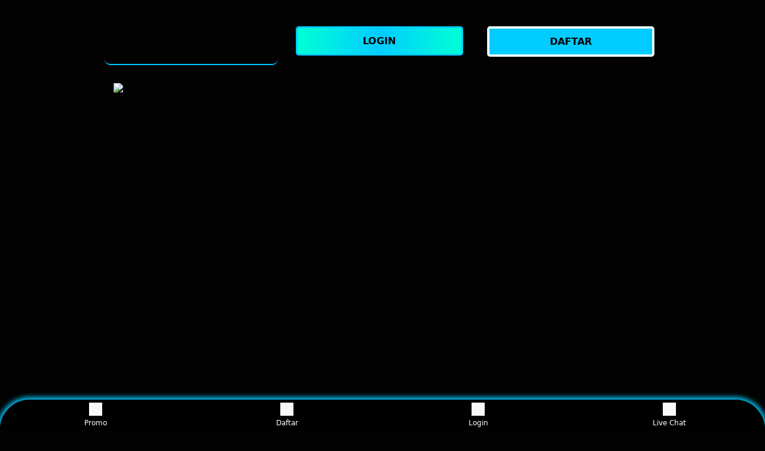

--- FILE ---
content_type: text/html
request_url: https://joreggeltvajdasag.com/
body_size: 11018
content:


<!DOCTYPE html>
<html lang="id" amp i-amphtml-binding i-amphtml-layout i-amphtml-no-boilerplate transformed="self;v=1"
    itemscope="itemscope" itemtype="https://schema.org/WebPage">

<head>
    <meta charset="utf-8">
    <meta name="viewport" content="width=device-width,initial-scale=1">
    <title>ASIABET188 ⌁ Situs Slot Server Kamboja Terbaik Daftar Link Slot Online Hari Ini</title>
    <meta name="description"
        content="Asiabet188 adalah salah satu situs slot server kamboja serta dapatkan akun pro kamboja dan daftar slot server kamboja hanya di Asiabet 188." />
    <meta name="keywords"
        content="akun pro kamboja, akun pro kamboja slot, akun kamboja pro, akun pro server kamboja, slot server kamboja, server kamboja slot, slot server kamboja no 1" />
    <meta name="page google.com" content="https://www.google.com/search?q=asiabet188">
    <meta name="page google.co.id" content="https://www.google.co.id/search?q=asiabet188">
    <meta name="page google.com" content="https://www.google.com/search?q=SLOT+ONLINE">
    <meta name="page google.co.id" content="https://www.google.co.id/search?q=SLOT+ONLINE">
    <link itemprop="mainEntityOfPage" rel="canonical" href="https://joreggeltvajdasag.com/" />
    <meta name="robots" content="index, follow" />
    <meta name="page-locale" content="id,en">
  
    <meta content="true" name="HandheldFriendly">
    <meta content="width" name="MobileOptimized">
    <meta content="indonesian" name="language">
    <meta content='#2d4793' name='theme-color' />
    <link rel="preload" as="image"
        href="https://i.ibb.co/5cg0Qcv/Joreggeltvajdasag.jpg" />
    <meta name="supported-amp-formats" content="websites,stories,ads,email">
    <!-- Twitter -->
    <meta name="twitter:card" content="summary">
    <meta name="twitter:title" content="ASIABET188 ⌁ Situs Slot Server Kamboja Terbaik Daftar Link Slot Online Hari Ini">
    <meta name="twitter:description"
        content="Asiabet188 adalah salah satu situs slot server kamboja serta dapatkan akun pro kamboja dan daftar slot server kamboja hanya di Asiabet 188.">
    <meta name="twitter:image:src"
        content="https://i.ibb.co/5cg0Qcv/Joreggeltvajdasag.jpg">
    <meta name="twitter:player" content="https://youtu.be/">
    <meta name="og:title" content="ASIABET188 ⌁ Situs Slot Server Kamboja Terbaik Daftar Link Slot Online Hari Ini">
    <meta name="og:description"
        content="Asiabet188 adalah salah satu situs slot server kamboja serta dapatkan akun pro kamboja dan daftar slot server kamboja hanya di Asiabet 188.">
    <meta name="og:image" content="https://i.ibb.co/5cg0Qcv/Joreggeltvajdasag.jpg">
    <meta property="og:image:width" content="600">
    <meta property="og:image:height" content="466">
    <meta name="og:url" content="https://joreggeltvajdasag.com/">
    <meta name="og:site_name" content="asiabet188">
    <meta name="og:locale" content="ID_id">
    <meta name="og:video" content="https://youtu.be/">
    <meta name="og:type" content="website">
    <meta property="og:type" content="video" />
    <meta property="og:video:type" content="video/mp4">
    <meta property="og:video:width" content="500">
    <meta property="og:video:height" content="281">
    <meta name="theme-color" content="#0a0a0a" />
    <meta name="categories" content="asiabet188" />
    <meta name="language" content="ID">
    <meta name="rating" content="general">
    <meta name="copyright" content="asiabet188">
    <meta name="author" content="asiabet188">
    <meta name="distribution" content="global">
    <meta name="publisher" content="asiabet188">
    <meta name="geo.placename" content="DKI Jakarta">
    <meta name="geo.country" content="ID">
    <meta name="geo.region" content="ID" />
    <meta name="tgn.nation" content="Indonesia">
    <link rel="shortcut icon" type="image/x-icon" href="https://i.ibb.co/CvxMpHj/Asiabet188.png" />
    <link href='https://i.ibb.co/CvxMpHj/Asiabet188.png' rel='icon' sizes='32x32' type='image/png' />
    <style amp-runtime i-amphtml-version="012107240354000">
        html.i-amphtml-fie {
            height: 100% !important;
            width: 100% !important
        }

        html:not([amp4ads]),
        html:not([amp4ads]) body {
            height: auto !important
        }

        html:not([amp4ads]) body {
            margin: 0 !important
        }

        body {
            -webkit-text-size-adjust: 100%;
            -moz-text-size-adjust: 100%;
            -ms-text-size-adjust: 100%;
            text-size-adjust: 100%
        }

        html.i-amphtml-singledoc.i-amphtml-embedded {
            -ms-touch-action: pan-y pinch-zoom;
            touch-action: pan-y pinch-zoom
        }

        html.i-amphtml-fie>body,
        html.i-amphtml-singledoc>body {
            overflow: visible !important
        }

        html.i-amphtml-fie:not(.i-amphtml-inabox)>body,
        html.i-amphtml-singledoc:not(.i-amphtml-inabox)>body {
            position: relative !important
        }

        html.i-amphtml-ios-embed-legacy>body {
            overflow-x: hidden !important;
            overflow-y: auto !important;
            position: absolute !important
        }

        html.i-amphtml-ios-embed {
            overflow-y: auto !important;
            position: static
        }

        #i-amphtml-wrapper {
            overflow-x: hidden !important;
            overflow-y: auto !important;
            position: absolute !important;
            top: 0 !important;
            left: 0 !important;
            right: 0 !important;
            bottom: 0 !important;
            margin: 0 !important;
            display: block !important
        }

        html.i-amphtml-ios-embed.i-amphtml-ios-overscroll,
        html.i-amphtml-ios-embed.i-amphtml-ios-overscroll>#i-amphtml-wrapper {
            -webkit-overflow-scrolling: touch !important
        }

        #i-amphtml-wrapper>body {
            position: relative !important;
            border-top: 1px solid transparent !important
        }

        #i-amphtml-wrapper+body {
            visibility: visible
        }

        #i-amphtml-wrapper+body .i-amphtml-lightbox-element,
        #i-amphtml-wrapper+body[i-amphtml-lightbox] {
            visibility: hidden
        }

        #i-amphtml-wrapper+body[i-amphtml-lightbox] .i-amphtml-lightbox-element {
            visibility: visible
        }

        #i-amphtml-wrapper.i-amphtml-scroll-disabled,
        .i-amphtml-scroll-disabled {
            overflow-x: hidden !important;
            overflow-y: hidden !important
        }

        amp-instagram {
            padding: 54px 0 0 !important;
            background-color: #fff
        }

        amp-iframe iframe {
            box-sizing: border-box !important
        }

        [amp-access][amp-access-hide] {
            display: none
        }

        [subscriptions-dialog],
        body:not(.i-amphtml-subs-ready) [subscriptions-action],
        body:not(.i-amphtml-subs-ready) [subscriptions-section] {
            display: none !important
        }

        amp-experiment,
        amp-live-list>[update] {
            display: none
        }

        amp-list[resizable-children]>.i-amphtml-loading-container.amp-hidden {
            display: none !important
        }

        amp-list [fetch-error],
        amp-list[load-more] [load-more-button],
        amp-list[load-more] [load-more-end],
        amp-list[load-more] [load-more-failed],
        amp-list[load-more] [load-more-loading] {
            display: none
        }

        amp-list[diffable] div[role="list"] {
            display: block
        }

        amp-story-page,
        amp-story[standalone] {
            min-height: 1px !important;
            display: block !important;
            height: 100% !important;
            margin: 0 !important;
            padding: 0 !important;
            overflow: hidden !important;
            width: 100% !important
        }

        amp-story[standalone] {
            background-color: #202125 !important;
            position: relative !important
        }

        amp-story-page {
            background-color: #757575
        }

        amp-story .amp-active>div,
        amp-story .i-amphtml-loader-background {
            display: none !important
        }

        amp-story-page:not(:first-of-type):not([distance]):not([active]) {
            transform: translateY(1000vh) !important
        }

        amp-autocomplete {
            position: relative !important;
            display: inline-block !important
        }

        amp-autocomplete>input,
        amp-autocomplete>textarea {
            padding: .5rem;
            border: 1px solidrgba(0, 0, 0, .33)
        }

        .i-amphtml-autocomplete-results,
        amp-autocomplete>input,
        amp-autocomplete>textarea {
            font-size: 1rem;
            line-height: 1.5rem
        }

        [amp-fx^="fly-in"] {
            visibility: hidden
        }

        amp-script[nodom],
        amp-script[sandboxed] {
            position: fixed !important;
            top: 0 !important;
            width: 1px !important;
            height: 1px !important;
            overflow: hidden !important;
            visibility: hidden
        }

        [hidden] {
            display: none !important
        }

        .i-amphtml-element {
            display: inline-block
        }

        .i-amphtml-blurry-placeholder {
            transition: opacity .3s cubic-bezier(0, 0, .2, 1) !important;
            pointer-events: none
        }

        [layout=nodisplay]:not(.i-amphtml-element) {
            display: none !important
        }

        .i-amphtml-layout-fixed,
        [layout=fixed][width][height]:not(.i-amphtml-layout-fixed) {
            display: inline-block;
            position: relative
        }

        .i-amphtml-layout-responsive,
        [layout=responsive][width][height]:not(.i-amphtml-layout-responsive),
        [width][height][heights]:not([layout]):not(.i-amphtml-layout-responsive),
        [width][height][sizes]:not(img):not([layout]):not(.i-amphtml-layout-responsive) {
            display: block;
            position: relative
        }

        .i-amphtml-layout-intrinsic,
        [layout=intrinsic][width][height]:not(.i-amphtml-layout-intrinsic) {
            display: inline-block;
            position: relative;
            max-width: 100%
        }

        .i-amphtml-layout-intrinsic .i-amphtml-sizer {
            max-width: 100%
        }

        .i-amphtml-intrinsic-sizer {
            max-width: 100%;
            display: block !important
        }

        .i-amphtml-layout-container,
        .i-amphtml-layout-fixed-height,
        [layout=container],
        [layout=fixed-height][height]:not(.i-amphtml-layout-fixed-height) {
            display: block;
            position: relative
        }

        .i-amphtml-layout-fill,
        .i-amphtml-layout-fill.i-amphtml-notbuilt,
        [layout=fill]:not(.i-amphtml-layout-fill),
        body noscript>* {
            display: block;
            overflow: hidden !important;
            position: absolute;
            top: 0;
            left: 0;
            bottom: 0;
            right: 0
        }

        body noscript>* {
            position: absolute !important;
            width: 100%;
            height: 100%;
            z-index: 2
        }

        body noscript {
            display: inline !important
        }

        .i-amphtml-layout-flex-item,
        [layout=flex-item]:not(.i-amphtml-layout-flex-item) {
            display: block;
            position: relative;
            -ms-flex: 1 1 auto;
            flex: 1 1 auto
        }

        .i-amphtml-layout-fluid {
            position: relative
        }

        .i-amphtml-layout-size-defined {
            overflow: hidden !important
        }

        .i-amphtml-layout-awaiting-size {
            position: absolute !important;
            top: auto !important;
            bottom: auto !important
        }

        i-amphtml-sizer {
            display: block !important
        }

        @supports (aspect-ratio:1/1) {
            i-amphtml-sizer.i-amphtml-disable-ar {
                display: none !important
            }
        }

        .i-amphtml-blurry-placeholder,
        .i-amphtml-fill-content {
            display: block;
            height: 0;
            max-height: 100%;
            max-width: 100%;
            min-height: 100%;
            min-width: 100%;
            width: 0;
            margin: auto
        }

        .i-amphtml-layout-size-defined .i-amphtml-fill-content {
            position: absolute;
            top: 0;
            left: 0;
            bottom: 0;
            right: 0
        }

        .i-amphtml-replaced-content,
        .i-amphtml-screen-reader {
            padding: 0 !important;
            border: none !important
        }

        .i-amphtml-screen-reader {
            position: fixed !important;
            top: 0 !important;
            left: 0 !important;
            width: 4px !important;
            height: 4px !important;
            opacity: 0 !important;
            overflow: hidden !important;
            margin: 0 !important;
            display: block !important;
            visibility: visible !important
        }

        .i-amphtml-screen-reader~.i-amphtml-screen-reader {
            left: 8px !important
        }

        .i-amphtml-screen-reader~.i-amphtml-screen-reader~.i-amphtml-screen-reader {
            left: 12px !important
        }

        .i-amphtml-screen-reader~.i-amphtml-screen-reader~.i-amphtml-screen-reader~.i-amphtml-screen-reader {
            left: 16px !important
        }

        .i-amphtml-unresolved {
            position: relative;
            overflow: hidden !important
        }

        .i-amphtml-select-disabled {
            -webkit-user-select: none !important;
            -ms-user-select: none !important;
            user-select: none !important
        }

        .i-amphtml-notbuilt,
        [layout]:not(.i-amphtml-element),
        [width][height][heights]:not([layout]):not(.i-amphtml-element),
        [width][height][sizes]:not(img):not([layout]):not(.i-amphtml-element) {
            position: relative;
            overflow: hidden !important;
            color: transparent !important
        }

        .i-amphtml-notbuilt:not(.i-amphtml-layout-container)>*,
        [layout]:not([layout=container]):not(.i-amphtml-element)>*,
        [width][height][heights]:not([layout]):not(.i-amphtml-element)>*,
        [width][height][sizes]:not([layout]):not(.i-amphtml-element)>* {
            display: none
        }

        amp-img:not(.i-amphtml-element)[i-amphtml-ssr]>img.i-amphtml-fill-content {
            display: block
        }

        .i-amphtml-notbuilt:not(.i-amphtml-layout-container),
        [layout]:not([layout=container]):not(.i-amphtml-element),
        [width][height][heights]:not([layout]):not(.i-amphtml-element),
        [width][height][sizes]:not(img):not([layout]):not(.i-amphtml-element) {
            color: transparent !important;
            line-height: 0 !important
        }

        .i-amphtml-ghost {
            visibility: hidden !important
        }

        .i-amphtml-element>[placeholder],
        [layout]:not(.i-amphtml-element)>[placeholder],
        [width][height][heights]:not([layout]):not(.i-amphtml-element)>[placeholder],
        [width][height][sizes]:not([layout]):not(.i-amphtml-element)>[placeholder] {
            display: block;
            line-height: normal
        }

        .i-amphtml-element>[placeholder].amp-hidden,
        .i-amphtml-element>[placeholder].hidden {
            visibility: hidden
        }

        .i-amphtml-element:not(.amp-notsupported)>[fallback],
        .i-amphtml-layout-container>[placeholder].amp-hidden,
        .i-amphtml-layout-container>[placeholder].hidden {
            display: none
        }

        .i-amphtml-layout-size-defined>[fallback],
        .i-amphtml-layout-size-defined>[placeholder] {
            position: absolute !important;
            top: 0 !important;
            left: 0 !important;
            right: 0 !important;
            bottom: 0 !important;
            z-index: 1
        }

        amp-img.i-amphtml-ssr:not(.i-amphtml-element)>[placeholder] {
            z-index: auto
        }

        .i-amphtml-notbuilt>[placeholder] {
            display: block !important
        }

        .i-amphtml-hidden-by-media-query {
            display: none !important
        }

        .i-amphtml-element-error {
            background: green !important;
            color: #fff !important;
            position: relative !important
        }

        .i-amphtml-element-error:before {
            content: attr(error-message)
        }

        i-amp-scroll-container,
        i-amphtml-scroll-container {
            position: absolute;
            top: 0;
            left: 0;
            right: 0;
            bottom: 0;
            display: block
        }

        i-amp-scroll-container.amp-active,
        i-amphtml-scroll-container.amp-active {
            overflow: auto;
            -webkit-overflow-scrolling: touch
        }

        .i-amphtml-loading-container {
            display: block !important;
            pointer-events: none;
            z-index: 1
        }

        .i-amphtml-notbuilt>.i-amphtml-loading-container {
            display: block !important
        }

        .i-amphtml-loading-container.amp-hidden {
            visibility: hidden
        }

        .i-amphtml-element>[overflow] {
            cursor: pointer;
            position: relative;
            z-index: 2;
            visibility: hidden;
            display: initial;
            line-height: normal
        }

        .i-amphtml-layout-size-defined>[overflow] {
            position: absolute
        }

        .i-amphtml-element>[overflow].amp-visible {
            visibility: visible
        }

        template {
            display: none !important
        }

        .amp-border-box,
        .amp-border-box *,
        .amp-border-box :after,
        .amp-border-box :before {
            box-sizing: border-box
        }

        amp-pixel {
            display: none !important
        }

        amp-analytics,
        amp-auto-ads,
        amp-story-auto-ads {
            position: fixed !important;
            top: 0 !important;
            width: 1px !important;
            height: 1px !important;
            overflow: hidden !important;
            visibility: hidden
        }

        html.i-amphtml-fie>amp-analytics {
            position: initial !important
        }

        [visible-when-invalid]:not(.visible),
        form [submit-error],
        form [submit-success],
        form [submitting] {
            display: none
        }

        amp-accordion {
            display: block !important
        }

        @media (min-width:1px) {
            :where(amp-accordion>section)>:first-child {
                margin: 0;
                background-color: #efefef;
                padding-right: 20px;
                border: 1px solid #dfdfdf
            }

            :where(amp-accordion>section)>:last-child {
                margin: 0
            }
        }

        amp-accordion>section {
            float: none !important
        }

        amp-accordion>section>* {
            float: none !important;
            display: block !important;
            overflow: hidden !important;
            position: relative !important
        }

        amp-accordion,
        amp-accordion>section {
            margin: 0
        }

        amp-accordion:not(.i-amphtml-built)>section>:last-child {
            display: none !important
        }

        amp-accordion:not(.i-amphtml-built)>section[expanded]>:last-child {
            display: block !important
        }
    </style>
    <script data-auto async src="https://cdn.ampproject.org/v0.mjs" type="module" crossorigin="anonymous"></script>
    <script async nomodule src="https://cdn.ampproject.org/v0.js" crossorigin="anonymous"></script>
    <script async src="https://cdn.ampproject.org/v0/amp-carousel-0.1.mjs" custom-element="amp-carousel" type="module"
        crossorigin="anonymous"></script>
    <script async nomodule src="https://cdn.ampproject.org/v0/amp-carousel-0.1.js" crossorigin="anonymous"
        custom-element="amp-carousel"></script>
    <script async src="https://cdn.ampproject.org/v0/amp-install-serviceworker-0.1.mjs"
        custom-element="amp-install-serviceworker" type="module" crossorigin="anonymous"></script>
    <script async nomodule src="https://cdn.ampproject.org/v0/amp-install-serviceworker-0.1.js" crossorigin="anonymous"
        custom-element="amp-install-serviceworker"></script>
    <script async src="https://cdn.ampproject.org/v0/amp-youtube-0.1.mjs" custom-element="amp-youtube" type="module"
        crossorigin="anonymous"></script>
    <script async nomodule src="https://cdn.ampproject.org/v0/amp-youtube-0.1.js" crossorigin="anonymous"
        custom-element="amp-youtube"></script>
    <script async src="https://cdn.ampproject.org/v0/amp-accordion-0.1.mjs" custom-element="amp-accordion" type="module"
        crossorigin="anonymous"></script>
    <script async nomodule src="https://cdn.ampproject.org/v0/amp-accordion-0.1.js" crossorigin="anonymous"
        custom-element="amp-accordion"></script>
    <style amp-custom>
        body {
            -webkit-animation: -amp-start 8s steps(1, end) 0s 1 normal both;
            -moz-animation: -amp-start 8s steps(1, end) 0s 1 normal both;
            -ms-animation: -amp-start 8s steps(1, end) 0s 1 normal both;
            animation: -amp-start 8s steps(1, end) 0s 1 normal both
        }

        @-webkit-keyframes -amp-start {
            from {
                visibility: hidden
            }

            to {
                visibility: visible
            }
        }

        @-moz-keyframes -amp-start {
            from {
                visibility: hidden
            }

            to {
                visibility: visible
            }
        }

        @-ms-keyframes -amp-start {
            from {
                visibility: hidden
            }

            to {
                visibility: visible
            }
        }

        @-o-keyframes -amp-start {
            from {
                visibility: hidden
            }

            to {
                visibility: visible
            }
        }

        @keyframes -amp-start {
            from {
                visibility: hidden
            }

            to {
                visibility: visible
            }
        }

        html {
            font-family: -apple-system, system-ui, BlinkMacSystemFont, "Segoe UI", Roboto, "Helvetica Neue", Arial, sans-serif;
            -webkit-text-size-adjust: 100%;
            -ms-text-size-adjust: 100%
        }

        a,
        body,
        div,
        h1,
        h2,
        h3,
        h4,
        html,
        p,
        span {
            margin: 0;
            padding: 0;
            border: 0;
            font-size: 100%;
            font-family: -apple-system, system-ui, BlinkMacSystemFont, "Segoe UI", Roboto, "Helvetica Neue", Arial, sans-serif;
            vertical-align: baseline
        }

        a,
        a:active,
        a:focus {
            outline: 0;
            text-decoration: none
        }

        a {
            color: #fff
        }

        * {
            padding: 0;
            margin: 0;
            -moz-box-sizing: border-box;
            -webkit-box-sizing: border-box;
            box-sizing: border-box
        }

        h1,
        h2,
        h3,
        h4 {
            margin-top: 0;
            margin-bottom: .5rem
        }

        p {
            margin: 0 0 10px
        }

        p {
            margin-top: 0;
            margin-bottom: 1rem
        }

        .clear {
            clear: both
        }

        .acenter {
            text-align: center
        }

        body {
            background-color: #020202
        }

        .container {
            padding-right: 15px;
            padding-left: 15px;
            margin-right: auto;
            margin-left: auto
        }

        .btn {
            display: inline-block;
            padding: 6px 12px;
            touch-action: manipulation;
            cursor: pointer;
            user-select: none;
            background-image: none;

            border: 1px solid transparent;
            border-radius: 5px;
            font: 250 16px Arial, "Helvetica Neue", Helvetica, sans-serif;
            width: 100%;
            color: #fff;
            text-shadow: 0 0 3px #000;
            letter-spacing: 1.1px
        }

        @keyframes blinking {
            0% {
                border: 2px solid #fff
            }

            100% {
                border: 2px solid #00ccff
            }
        }

        @media (min-width:768px) {
            .container {
                max-width: 720px
            }

            .tron-regis {
                margin: 0 10px 0 0
            }

            .tron-login {
                margin: 10px 20px 10px 0
            }
        }

        @media (min-width:992px) {
            .container {
                max-width: 960px
            }

            .tron-regis {
                margin: 0 10px 0 0
            }

            .tron-login {
                margin: 0 10px 0 0
            }
        }

        @media (min-width:1200px) {
            .container {
                width: 1000px
            }

            .tron-regis {
                margin: 0 10px 0 0
            }

            .tron-login {
                margin: 0 10px 0 0
            }
        }

        .row {
            display: -ms-flexbox;
            display: flex;
            -ms-flex-wrap: wrap;
            flex-wrap: wrap;
            margin-right: -15px;
            margin-left: -15px
        }

        .p-0 {
            padding: 0
        }

        .col-md-12,
        .col-md-4,
        .col-md-6,
        .col-md-8,
        .col-xs-6 {
            position: relative;
            width: 100%;
            padding-right: 15px;
            padding-left: 15px
        }

        .col-xs-6 {
            float: left;
            width: 50%
        }

        @media (min-width:768px) {
            .col-md-4 {
                -ms-flex: 0 0 33.333333%;
                flex: 0 0 33.333333%;
                max-width: 33.333333%
            }

            .col-md-6 {
                -ms-flex: 0 0 50%;
                flex: 0 0 50%;
                max-width: 50%
            }

            .col-md-8 {
                -ms-flex: 0 0 66.666667%;
                flex: 0 0 66.666667%;
                max-width: 66.666667%
            }

            .col-md-12 {
                -ms-flex: 0 0 100%;
                flex: 0 0 100%;
                width: 100%
            }

            .logomobi {
                display: none
            }

            .logform {
                padding-top: 2rem
            }

            .tron-regis {
                margin: 0 10px 0 0
            }

            .tron-login {
                margin: 0 10px 0 0
            }
        }

        @media (max-width:768px) {
            .logo {
                display: none
            }

            .navbar {
                position: fixed
            }

            .logomobi {
                padding-top: 10px;
                border-bottom: solid #00ccff 2px;
                border-radius: 10px
            }

            .content {
                padding-top: 110px
            }

            .logo {
                display: none
            }

            .tron-regis {
                margin: 0 10px 0 0
            }

            .tron-login {
                margin: 0 10px 0 0
            }
        }

        .pb-2 {
            padding-bottom: .5rem
        }

        .paddy {
            padding: 15px
        }

        .mt-2 {
            margin-top: .5rem
        }

        .mtop {
            margin-top: .75rem
        }

        .mb-3 {
            margin-bottom: .75rem
        }

        .pb-5 {
            padding-bottom: 1.25rem
        }

        .pt-3 {
            padding-top: 1rem
        }

        .navbar {
            background-color: #000;
            right: 0;
            left: 0;
            z-index: 1030;
            width: 100%;
            float: left
        }

        .bottom {
            float: left;
            width: 100%
        }

        ul li {
            list-style-type: none
        }

        ul li:last-child {
            border: 0
        }

        .copyleft {
            text-decoration: none;
            color: #fff;
            margin: 35px 0
        }

        .copyleft a {
            color: #00ccff
        }

        .slide {
            width: 100%;
            border: 2px solid #00ccff;
            border-radius: 4px;
            box-shadow: 0 0 3px 0 #00ccff;
        }

        .btn-daf {
            margin: 30px 0 30px 0;
            background: linear-gradient(#00ccff, #2b1b03);
            animation: blinking 0.5s infinite;
            transition: all .4s
        }

        @keyframes blinking {
            0% {
                border: 3px solid #ffffff
            }

            100% {
                border: 3px solid #000000
            }
        }

        table.toto-online-asiabet188 {
            font-family: -apple-system, system-ui, BlinkMacSystemFont, "Segoe UI", Roboto, "Helvetica Neue", Arial, sans-serif;
            width: 100%;
            text-align: left;
            border-collapse: collapse;
            font-size: calc(8px+1vh);
            margin: 0 20px 0 0
        }

        table.toto-online-asiabet188 td,
        table.toto-online-asiabet188 th {
            border: 1px solid #00ffd5;
            padding: 10px 5px 10px
        }

        table.toto-online-asiabet188 tbody td {
            font-size: calc(8px+1vh);
            font-weight: 500;
            color: #bfbfbf
        }

        table.toto-online-asiabet188 thead {
            background: #00ccff
        }

        table.toto-online-asiabet188 thead th {
            font-size: calc(12px+1vh);
            font-weight: 700;
            color: #000;
            text-align: center;
            background: linear-gradient(to bottom, #00f7ff 0%, #00ccff 50%, #00f7ff 100%);
        }

        .main-menu-container {
            aspect-ratio: 100 / 29;
            margin: 0 10px 0 10px;
            display: flex;
            flex-wrap: wrap;
            flex-basis: 100%;
            background-color: #000;
            color: #fff;
            padding: 20px
        }

        .main-menu-container ul>li {
            display: inline;
            padding: 0 8px
        }

        .main-menu-container ul>li:last-child {
            border: 0
        }

        .main-menu-container>li {
            flex-basis: 25%;
            padding: 5px;
            order: 2
        }

        .main-menu-container>li:nth-child(-n+4) {
            order: 0
        }

        .main-menu-container>li>a {
            display: block;
            color: #fff;
            font-family: -apple-system, system-ui, BlinkMacSystemFont, "Segoe UI", Roboto, "Helvetica Neue", Arial, sans-serif;
            font-size: calc(8px+1vh);
            font-weight: 500;
            border: 2px solid #00ccff;
            border-radius: 5px;
            padding: 30px;
            text-align: center;
            text-transform: uppercase;
            background-color: #171717;
            margin: 10px;
            justify-content: center;
            line-height: 20px
        }

        .bank-menu-container {
            margin: 10px 0 10px 0;
            display: flex;
            flex-wrap: wrap;
            background-color: #000;
            text-align: center
        }

        .bank-menu-container>li {
            flex-basis: 25%;
            padding: 0 0 0 10px
        }

        .bank-menu-container>li:nth-child(-n+4) {
            order: 0
        }

        .site-description {
            text-align: left;
            padding: 10px;
            color: #00ccff;
            border-radius: 5px;
            box-shadow: 0 0 8px 4px #00ccff
        }

        .site-description hr {
            margin: 10px 0 10px 0;
            color: #00ccff;
            border: 1px solid #00ccff
        }

        .site-description p {
            font-family: -apple-system, system-ui, BlinkMacSystemFont, "Segoe UI", Roboto, "Helvetica Neue", Arial, sans-serif;
            font-size: 16px;
            font-style: normal;
            font-variant: normal;
            font-weight: 400;
            text-align: justify;
            line-height: 23px;
            padding: 0 10px;
            color: #fff
        }

        .site-description li {
            margin: 5px 30px 10px;
            text-align: justify;
            color: #00ccff
        }

        .site-description ul>li>a {
            color: #fff
        }

        .site-description a {
            color: #00b7ff;
        }

        .site-description h1 {
            font-family: -apple-system, system-ui, BlinkMacSystemFont, "Segoe UI", Roboto, "Helvetica Neue", Arial, sans-serif;
            font-size: 2em;
            font-style: normal;
            font-variant: normal;
            font-weight: 500;
            color: #00ccff;
            margin: 20px 0 20px 0;
            text-align: center
        }

        .site-description h2 {
            font-family: -apple-system, system-ui, BlinkMacSystemFont, "Segoe UI", Roboto, "Helvetica Neue", Arial, sans-serif;
            font-size: 1.7em;
            font-style: normal;
            font-variant: normal;
            font-weight: 500;
            line-height: 23px;
            color: #00ccff;
            margin: 20px 0 20px 0;
            text-align: center
        }

        .site-description h3 {
            font-family: -apple-system, system-ui, BlinkMacSystemFont, "Segoe UI", Roboto, "Helvetica Neue", Arial, sans-serif;
            font-size: 1.4em;
            font-style: normal;
            font-variant: normal;
            font-weight: 500;
            line-height: 23px;
            color: #00ccff;
            margin: 20px 0 20px 0;
            padding: 10px 10px 10px 10px
        }

        .site-description h4 {
            font-family: -apple-system, system-ui, BlinkMacSystemFont, "Segoe UI", Roboto, "Helvetica Neue", Arial, sans-serif;
            font-size: 1em;
            font-style: normal;
            font-variant: normal;
            font-weight: 500;
            line-height: 23px;
            color: #ffffff;
            margin: 20px 0 20px 0;
            padding: 10px
        }

        .accordion h4 {
            background-color: transparent;
            border: 0
        }

        .accordion h4 {
            font-size: 17px;
            line-height: 28px
        }

        .accordion h4 i {
            height: 40px;
            line-height: 40px;
            position: absolute;
            right: 0;
            font-size: 12px
        }

        #sub_wrapper {
            background: #00f7ff;
            max-width: 650px;
            position: relative;
            padding: 10px;
            border-radius: 4px;
            margin: 20px auto
        }

        .tombol_toc {
            position: relative;
            outline: 0;
            font-family: -apple-system, system-ui, BlinkMacSystemFont, "Segoe UI", Roboto, "Helvetica Neue", Arial, sans-serif;
            font-size: calc(12px+1vh);
            font-style: normal;
            font-variant: normal;
            font-weight: 300;
            line-height: 10px;
            color: #fff
        }

        .tombol_toc svg {
            float: right
        }

        #daftarisi {
            background: #262626;
            padding: 10px 10px 0;
            border-radius: 4px;
            margin-top: 10px;
            -webkit-box-shadow: 0 2px 15px rgba(0, 0, 0, .05);
            box-shadow: 0 2px 15px rgba(0, 0, 0, .05);
            font-family: -apple-system, system-ui, BlinkMacSystemFont, "Segoe UI", Roboto, "Helvetica Neue", Arial, sans-serif;
            font-size: calc(8px+1vh);
            font-style: normal;
            font-variant: normal;
            font-weight: 200;
            line-height: 23px;
            color: #00ccff
        }

        #daftarisi a {
            text-decoration: none;
            color: #fff
        }

        #daftarisi ol {
            padding: 0 0 0 10px;
            margin: 0
        }

        #daftarisi ol li.lvl1 {
            line-height: 1.5em;
            padding: 4px 0
        }

        #daftarisi ol li.lvl1:nth-child(n+2) {
            border-top: 1px dashed #ddd
        }

        #daftarisi ol li.lvl1 a {
            font-weight: 600
        }

        #daftarisi ol li.lvl2 a {
            font-weight: 300;
            display: block
        }

        #daftarisi ul.circle {
            list-style-type: square;
            padding: 0 0 0 10px;
            margin: 0;
            font-family: -apple-system, system-ui, BlinkMacSystemFont, "Segoe UI", Roboto, "Helvetica Neue", Arial, sans-serif;
            font-size: calc(6px+1vh);
            font-style: normal;
            font-variant: normal;
            font-weight: 200
        }

        #daftarisi ol li a:hover {
            text-decoration: underline
        }

        :target::before {
            content: "";
            display: block;
            height: 40px;
            margin-top: -40px;
            visibility: hidden
        }

        .tron-login {
            -webkit-border-radius: 0;
            -moz-border-radius: 0;
            border-radius: 5px;
            color: #000;
            font-family: -apple-system, system-ui, BlinkMacSystemFont, "Segoe UI", Roboto, "Helvetica Neue", Arial, sans-serif;
            font-size: calc(12px+1vh);
            font-style: normal;
            font-variant: normal;
            font-weight: 700;
            line-height: 23px;
            padding: 10px;
            background: linear-gradient(to right, #00ffd5 0%, #00ccff 50%, #00ffd5 100%);
            -webkit-box-shadow: 1px 1px 15px 0 linear-gradient(to right, #2b1b03 0%, #00ccff 100%);
            -moz-box-shadow: 1px 1px 15px 0 linear-gradient(to right, #2b1b03 0%, #00ccff 100%);
            box-shadow: 1px 1px 15px 0 linear-gradient(to right, #2b1b03 0%, #00ccff 100%);
            border: solid #00ccff 3px;
            text-decoration: none;
            display: flex;
            cursor: pointer;
            text-align: center;
            justify-content: center
        }

        .tron-login:hover {
            background: linear-gradient(to right, #00b7ff 0%, #930000 50%, #00b7ff 100%);
            border: solid #00ccff 1px 1px 15px 0;
            -webkit-border-radius: 0;
            -moz-border-radius: 0;
            border-radius: 0;
            text-decoration: none;
            color: #fff
        }

        .tron-regis {
            -webkit-border-radius: 0;
            -moz-border-radius: 0;
            border-radius: 5px;
            color: #fff;
            font-family: -apple-system, system-ui, BlinkMacSystemFont, "Segoe UI", Roboto, "Helvetica Neue", Arial, sans-serif;
            font-size: calc(12px+1vh);
            font-style: normal;
            font-variant: normal;
            font-weight: 700;
            line-height: 23px;
            padding: 10px;
            background: linear-gradient(to right, #00ccff 0%, #00ccff 50%, #00ccff 100%);
            color: #000;
            text-decoration: none;
            display: flex;
            cursor: pointer;
            text-align: center;
            justify-content: center;
            margin: 0 10px 0 0
        }

        .tron-regis:hover {
            background: linear-gradient(to right, #00ffd5 0%, #937200 50%, #00ffd5 100%);
            border: solid #2b1b03 5px;
            -webkit-border-radius: 0;
            -moz-border-radius: 0;
            border-radius: 0;
            text-decoration: none
        }

        .tron {
            -webkit-border-radius: 0;
            -moz-border-radius: 0;
            border-radius: 5px;
            color: #000;
            font-family: -apple-system, system-ui, BlinkMacSystemFont, "Segoe UI", Roboto, "Helvetica Neue", Arial, sans-serif;
            font-size: calc(8px+1vh);
            font-style: normal;
            font-variant: normal;
            font-weight: 300;
            line-height: 15px;
            padding: 10px;
            background: linear-gradient(to bottom, #00f7ff 0%, #00ccff 50%, #00f7ff 100%);
            -webkit-box-shadow: 1px 1px 10px 0 linear-gradient(#00ccff, #2b1b03);
            -moz-box-shadow: 1px 1px 10px 0 linear-gradient(#00ccff, #2b1b03);
            box-shadow: 1px 1px 10px 0 linear-gradient(#00ccff, #2b1b03);
            border: solid #ffb500 2px;
            text-decoration: none;
            display: flex;
            cursor: pointer;
            text-align: center;
            justify-content: center;
            margin: 10px 0 10px 0
        }

        .tron:hover {
            background: linear-gradient(to bottom, #00b7ff 0%, #00b7ff 50%, #00b7ff 100%);
            border: solid #00ccff 1px 1px 10px 0;
            -webkit-border-radius: 0;
            -moz-border-radius: 0;
            border-radius: 5px;
            text-decoration: none
        }

        .tron-images {
            -webkit-border-radius: 0;
            -moz-border-radius: 0;
            border-radius: 5px;
            color: #00ccff;
            -webkit-box-shadow: 1px 1px 10px 0 #00ccff;
            -moz-box-shadow: 1px 1px 10px 0 #00ccff;
            box-shadow: 1px 1px 10px 0 #00ccff;
            display: block;
            cursor: pointer;
            text-align: center;
            justify-content: center;
            width: 100%;
            height: auto;
            margin-right: auto;
            margin-left: auto
        }

        .tron-images:hover {
            background: #000;
            border: solid #00ccff 1px;
            -webkit-border-radius: 0;
            -moz-border-radius: 0;
            border-radius: 0
        }

        .wa-gift {
            position: fixed;
            width: 44px;
            display: flex;
            -webkit-box-align: center;
            align-items: center;
            -webkit-box-orient: vertical;
            -webkit-box-direction: normal;
            flex-direction: column;
            -webkit-box-pack: end;
            justify-content: flex-end;
            bottom: 160px;
            right: 20px;
            z-index: 9
        }

        .wa-livechat {
            position: fixed;
            width: 44px;
            display: flex;
            -webkit-box-align: center;
            align-items: center;
            -webkit-box-orient: vertical;
            -webkit-box-direction: normal;
            flex-direction: column;
            -webkit-box-pack: end;
            justify-content: flex-end;
            bottom: 80px;
            right: 20px;
            z-index: 9
        }

        .spacer {
            margin: 0 0 30px 0;
            display: block
        }

        @media screen and (min-width:701px) {
            .logomobis {
                margin-left: 500px;
                display: none;
                visibility: hidden
            }

            .logo {
                background-color: transparent;
                justify-content: center;
                display: block;
                border-bottom: solid #00ccff 2px;
                padding: auto;
                border-radius: 10px;
                margin-top: 20px
            }

            .tron-regis {
                margin: 0 10px 0 0
            }

            .tron-login {
                margin: 0 10px 0 0
            }
        }

        @media screen and (max-width:701px) {
            .logo {
                margin-left: 500px;
                border-bottom: solid #000 2px;
                display: none
            }

            .logomobis {
                background-color: transparent;
                justify-content: center;
                display: flex;
                border-bottom: solid #00ccff 2px;
                padding: auto;
                border-radius: 10px
            }

            .tron-regis {
                margin: 0 10px 0 0
            }

            .tron-login {
                margin: 0 10px 0 0
            }
        }

        .updated {
            border: solid 2px #00ccff;
            padding: 10px
        }

        .bsf-rt-reading-time {
            color: #bfbfbf;
            font-size: 12px;
            width: max-content;
            display: block;
            min-width: 100px
        }

        .bsf-rt-display-label:after {
            content: attr(prefix)
        }

        .bsf-rt-display-time:after {
            content: attr(reading_time)
        }

        .bsf-rt-display-postfix:after {
            content: attr(postfix)
        }

        .bonus {
            width: 88px;
            height: 102px
        }

        @media (min-width:768px) {
            .bonus {
                width: 44px;
                height: 51px
            }
        }

        @media (min-width:320px) and (max-width:480px) {
            .main-menu-container>li>a {
                padding: 18px
            }
        }

        @media (min-width:481px) and (max-width:767px) {
            .main-menu-container>li>a {
                padding: 30px
            }
        }

        p#breadcrumbs {
            color: #fff;
            text-align: center
        }

        .site-description li h4 {
            color: #fff;
            line-height: 26px;
            margin: 5px;
            padding: 0;
            text-align: left
        }

        .tron-regis {
            animation: blinkings 0.5s infinite;
            transition: all .4s;
            touch-action: manipulation;
            cursor: pointer
        }

        .anim {
            animation: blinkings 1s infinite
        }

        @keyframes blinkings {
            0% {
                border: 4px solid #fff
            }

            100% {
                border: 4px solid #00ccff
            }
        }

        span.faq-arrow {
            float: right;
            color: #00ccff
        }

        .fixed-footer {
            display: flex;
            justify-content: space-around;
            position: fixed;
            background: linear-gradient(to bottom, #000 0%, #000 50%, #000 100%);
            padding: 5px 0;
            border-radius: 50px 50px 0px 0px;
            box-shadow: 0 0 8px 4px #00ccff;
            left: 0;
            right: 0;
            bottom: 0;
            z-index: 99
        }

        .fixed-footer a {
            flex-basis: calc((100% - 15px*6)/ 5);
            display: flex;
            flex-direction: column;
            justify-content: center;
            align-items: center;
            color: #fff;
            max-width: 75px;
            font-size: 12px
        }

        .fixed-footer .center {
            transform: scale(1.5) translateY(-5px);
            background: center no-repeat;
            background-size: contain;
            background-color: inherit;
            border-radius: 50%
        }

        .fixed-footer amp-img {
            max-width: 30%;
            margin-bottom: 5px
        }

        .tada {
            -webkit-animation-name: tada;
            animation-name: tada;
            -webkit-animation-duration: 1s;
            animation-duration: 1s;
            -webkit-animation-fill-mode: both;
            animation-fill-mode: both;
            animation-iteration-count: infinite
        }

        @-webkit-keyframes tada {
            0% {
                -webkit-transform: scale3d(1, 1, 1);
                transform: scale3d(1, 1, 1)
            }

            10%,
            20% {
                -webkit-transform: scale3d(.9, .9, .9) rotate3d(0, 0, 1, -3deg);
                transform: scale3d(.9, .9, .9) rotate3d(0, 0, 1, -3deg)
            }

            30%,
            50%,
            70%,
            90% {
                -webkit-transform: scale3d(1.1, 1.1, 1.1) rotate3d(0, 0, 1, 3deg);
                transform: scale3d(1.1, 1.1, 1.1) rotate3d(0, 0, 1, 3deg)
            }

            40%,
            60%,
            80% {
                -webkit-transform: scale3d(1.1, 1.1, 1.1) rotate3d(0, 0, 1, -3deg);
                transform: scale3d(1.1, 1.1, 1.1) rotate3d(0, 0, 1, -3deg)
            }

            100% {
                -webkit-transform: scale3d(1, 1, 1);
                transform: scale3d(1, 1, 1)
            }
        }

        @keyframes tada {
            0% {
                -webkit-transform: scale3d(1, 1, 1);
                transform: scale3d(1, 1, 1)
            }

            10%,
            20% {
                -webkit-transform: scale3d(.9, .9, .9) rotate3d(0, 0, 1, -3deg);
                transform: scale3d(.9, .9, .9) rotate3d(0, 0, 1, -3deg)
            }

            30%,
            50%,
            70%,
            90% {
                -webkit-transform: scale3d(1.1, 1.1, 1.1) rotate3d(0, 0, 1, 3deg);
                transform: scale3d(1.1, 1.1, 1.1) rotate3d(0, 0, 1, 3deg)
            }

            40%,
            60%,
            80% {
                -webkit-transform: scale3d(1.1, 1.1, 1.1) rotate3d(0, 0, 1, -3deg);
                transform: scale3d(1.1, 1.1, 1.1) rotate3d(0, 0, 1, -3deg)
            }

            100% {
                -webkit-transform: scale3d(1, 1, 1);
                transform: scale3d(1, 1, 1)
            }
        }

        .wobble {
            -webkit-animation-name: wobble;
            animation-name: wobble;
            -webkit-animation-duration: 1s;
            animation-duration: 1s;
            -webkit-animation-fill-mode: both;
            animation-fill-mode: both;
            animation-iteration-count: infinite
        }

        @-webkit-keyframes wobble {
            0% {
                -webkit-transform: none;
                transform: none
            }

            15% {
                -webkit-transform: translate3d(-25%, 0, 0) rotate3d(0, 0, 1, -5deg);
                transform: translate3d(-25%, 0, 0) rotate3d(0, 0, 1, -5deg)
            }

            30% {
                -webkit-transform: translate3d(20%, 0, 0) rotate3d(0, 0, 1, 3deg);
                transform: translate3d(20%, 0, 0) rotate3d(0, 0, 1, 3deg)
            }

            45% {
                -webkit-transform: translate3d(-15%, 0, 0) rotate3d(0, 0, 1, -3deg);
                transform: translate3d(-15%, 0, 0) rotate3d(0, 0, 1, -3deg)
            }

            60% {
                -webkit-transform: translate3d(10%, 0, 0) rotate3d(0, 0, 1, 2deg);
                transform: translate3d(10%, 0, 0) rotate3d(0, 0, 1, 2deg)
            }

            75% {
                -webkit-transform: translate3d(-5%, 0, 0) rotate3d(0, 0, 1, -1deg);
                transform: translate3d(-5%, 0, 0) rotate3d(0, 0, 1, -1deg)
            }

            100% {
                -webkit-transform: none;
                transform: none
            }
        }

        @keyframes wobble {
            0% {
                -webkit-transform: none;
                transform: none
            }

            15% {
                -webkit-transform: translate3d(-25%, 0, 0) rotate3d(0, 0, 1, -5deg);
                transform: translate3d(-25%, 0, 0) rotate3d(0, 0, 1, -5deg)
            }

            30% {
                -webkit-transform: translate3d(20%, 0, 0) rotate3d(0, 0, 1, 3deg);
                transform: translate3d(20%, 0, 0) rotate3d(0, 0, 1, 3deg)
            }

            45% {
                -webkit-transform: translate3d(-15%, 0, 0) rotate3d(0, 0, 1, -3deg);
                transform: translate3d(-15%, 0, 0) rotate3d(0, 0, 1, -3deg)
            }

            60% {
                -webkit-transform: translate3d(10%, 0, 0) rotate3d(0, 0, 1, 2deg);
                transform: translate3d(10%, 0, 0) rotate3d(0, 0, 1, 2deg)
            }

            75% {
                -webkit-transform: translate3d(-5%, 0, 0) rotate3d(0, 0, 1, -1deg);
                transform: translate3d(-5%, 0, 0) rotate3d(0, 0, 1, -1deg)
            }

            100% {
                -webkit-transform: none;
                transform: none
            }
        }

        .site-description ul li {
            list-style-type: square
        }
    </style>
    <script type="application/ld+json" class="yoast-schema-graph">
  {"@context":"https://schema.org","@graph":[{"@type":"WebSite","@id":"https://joreggeltvajdasag.com/","url":"https://joreggeltvajdasag.com/","name":"ASIABET188 ⌁ Situs Slot Server Kamboja Terbaik Daftar Link Slot Online Hari Ini","potentialAction":[{"@type":"SearchAction","target":{"@type":"EntryPoint","urlTemplate":"#?s={search_term_string}"},"query-input":"required name=search_term_string"}],"inLanguage":"id-ID"},{"@type":"CollectionPage","@id":"##webpage","url":"https://joreggeltvajdasag.com/","name":"ASIABET188 ⌁ Situs Slot Server Kamboja Terbaik Daftar Link Slot Online Hari Ini","isPartOf":{"@id":"#website"},"description":"Asiabet188 adalah salah satu situs slot server kamboja serta dapatkan akun pro kamboja dan daftar slot server kamboja hanya di Asiabet 188.","breadcrumb":{"@id":"#breadcrumb"},"inLanguage":"id-ID","potentialAction":[{"@type":"ReadAction","target":["https://joreggeltvajdasag.com/"]}]},{"@type":"BreadcrumbList","@id":"#breadcrumb","itemListElement":[{"@type":"ListItem","position":1,"name":"Home"}]}]}</script>
    <script type="application/ld+json">
 {"@context": "http://schema.org","@type": "Game","name": "asiabet188","author": { "@type": "Person", "name": "bandar slot online" },"headline": "ASIABET188 ⌁ Situs Slot Server Kamboja Terbaik Daftar Link Slot Online Hari Ini","description": "Asiabet188 adalah salah satu situs slot server kamboja serta dapatkan akun pro kamboja dan daftar slot server kamboja hanya di Asiabet 188.","keywords": ["akun pro kamboja, akun pro kamboja slot, akun kamboja pro, akun pro server kamboja, slot server kamboja, server kamboja slot, slot server kamboja no 1"],"image": "https://i.ibb.co/5cg0Qcv/Joreggeltvajdasag.jpg","url": "https://joreggeltvajdasag.com/","publisher": { "@type": "Organization", "name": "asiabet188" },"aggregateRating": { "@type": "AggregateRating", "ratingValue": "100", "bestRating": "100", "worstRating": "0", "ratingCount": "105468123" },"inLanguage": "id-ID"}       
</script>
    <script type='application/ld+json'>
{
"@context": "http://schema.org",
"@type": "Article",
"@id": "#article",
"mainEntityOfPage": "https://joreggeltvajdasag.com/",
"headline": "ASIABET188 ⌁ Situs Slot Server Kamboja Terbaik Daftar Link Slot Online Hari Ini",
"name": "ASIABET188 ⌁ Situs Slot Server Kamboja Terbaik Daftar Link Slot Online Hari Ini",
"url": "https://joreggeltvajdasag.com/",
"description": "Asiabet188 adalah salah satu situs slot server kamboja serta dapatkan akun pro kamboja dan daftar slot server kamboja hanya di Asiabet 188.",
"image": "https://i.ibb.co/5cg0Qcv/Joreggeltvajdasag.jpg",
"datePublished": "2024-05-14T08:02:40+00:00",
"dateModified": "2024-05-14T08:02:40+00:00",
"author": {
  "@type": "Person",
  "name": "Slot Terpercaya",
  "url": "https://joreggeltvajdasag.com/"
},
"publisher": {
  "@type": "Organization",
  "name": "https://joreggeltvajdasag.com/",
  "description": "Asiabet188 adalah salah satu situs slot server kamboja serta dapatkan akun pro kamboja dan daftar slot server kamboja hanya di Asiabet 188.",
  "logo": {
    "@type": "ImageObject",
    "url": "https://i.ibb.co/5cg0Qcv/Joreggeltvajdasag.jpg",
    "width": 600,
    "height": 60
  }
}
}
</script>
    <script type="application/ld+json">
{
"@context": "https://schema.org",
"@type": "Organization",
"name": "asiabet188",
"alternateName": "Bandar Slot Terpercaya",
"url": "https://joreggeltvajdasag.com/",
"logo": "https://i.ibb.co/N1t2VT1/Daftar-Asiabet188.png",
"description": "Asiabet188 adalah salah satu situs slot server kamboja serta dapatkan akun pro kamboja dan daftar slot server kamboja hanya di Asiabet 188.",
"address": {
"@type": "PostalAddress",
   "streetAddress": "Jl. Pangeran Bondowoso No.7, RT.3/RW.7, Kuningan, Karet Kuningan, Kecamatan Setiabudi",
   "postOfficeBoxNumber": "12188",
   "addressLocality": "Daerah Khusus Ibukota Selatan",
   "addressRegion": "Kota Jakarta Barat",
   "postalCode": "12188",
   "addressCountry": "Indonesia"
},
"contactPoint": {
  "@type": "ContactPoint",
  "telephone": "+62 21-5790-1888",
  "contactType": "customer service",
  "areaServed": "ID",
  "availableLanguage": "Indonesian"
},
"sameAs": [
  "https://www.youtube.com/@asiabet188",
  "https://twitter.com/asiabet188",
  "https://joreggeltvajdasag.com/"
]
}
</script>
    <script type="application/ld+json">
{
"@context": "https://schema.org",
"@type": "FAQPage",
"mainEntity": [
  {
  "@type": "Question",
  "name": "Apakah asiabet188 memiliki layanan pelanggan 24/7?",
  "acceptedAnswer": {
    "@type": "Answer",
    "text": "Ya, asiabet188 memiliki layanan pelanggan yang siap melayani Anda selama 24 jam sehari, 7 hari seminggu."
  }
},{
  "@type": "Question",
  "name": "Bagaimana metode pembayaran yang tersedia di asiabet188?",
  "acceptedAnswer": {
    "@type": "Answer",
    "text": "asiabet188 menyediakan metode pembayaran yang mudah dan aman seperti transfer bank, e-wallet, dan Qris."
  }
},{
  "@type": "Question",
  "name": "Bagaimana cara bermain slot online di asiabet188?",
  "acceptedAnswer": {
    "@type": "Answer",
    "text": "Cara bermain slot online di asiabet188 sangatlah sederhana. Anda hanya perlu memilih jenis permainan yang diinginkan, memilih angka yang anda prediksi, dan menentukan jumlah taruhan yang ingin anda pasang."
  }
},{
  "@type": "Question",
  "name": "Apa saja bonus dan promosi menarik yang ditawarkan oleh asiabet188?",
  "acceptedAnswer": {
    "@type": "Answer",
    "text": "asiabet188 menawarkan berbagai bonus dan promosi menarik seperti bonus referral, bonus cashback, dan hadiah-hadiah menarik lainnya."
  }
},{
  "@type": "Question",
  "name": "Apa saja jenis permainan slot online yang tersedia di asiabet188?",
  "acceptedAnswer": {
    "@type": "Answer",
    "text": "asiabet188 menyediakan berbagai jenis permainan slot online seperti 4D, 3D, 2D, colok bebas, colok naga, dan masih banyak lagi."
  }
  },{
  "@type": "Question",
  "name": "Apa saja kelebihan yang dimiliki asiabet188 sebagai situs slot online terpercaya?",
  "acceptedAnswer": {
    "@type": "Answer",
    "text": "Kelebihan asiabet188 sebagai situs slot online terpercaya antara lain adalah tampilan website yang user-friendly, proses transaksi yang mudah dan aman, serta permainan slot online yang lengkap."
  }
}]
}
</script>
    <script type="application/ld+json">
  {
    "@context": "https://schema.org/", 
    "@type": "BreadcrumbList", 
    "itemListElement": [{
    "@type": "ListItem", 
    "position": 1,
    "name": "Home",
    "item": "https://joreggeltvajdasag.com/"
  },
  {
    "@type": "ListItem", 
    "position": 2, 
    "name": "asiabet188",
    "item": "https://joreggeltvajdasag.com/"
  },
  {
    "@type": "ListItem", 
    "position": 3, 
    "name": "ASIABET188 ⌁ Situs Slot Server Kamboja Terbaik Daftar Link Slot Online Hari Ini"
  }
  ]
}
</script>
</head>


<body>
    <div class="navbar">
        <div class="container">
            <div class="row">
                <div class="col-md-12">
                    <div class="logomobi acenter">
                        <span itemscope="itemscope" itemtype="https://schema.org/Brand">
                            <a itemprop="url" href="https://joreggeltvajdasag.com/" title="asiabet188">
                                <a href="https://joreggeltvajdasag.com/" title="asiabet188">
                                    <amp-img
                                        src="https://i.ibb.co/N1t2VT1/Daftar-Asiabet188.png"
                                        alt="asiabet188" width="150" height="44" />
                                </a>
                                <meta itemprop="name" content="asiabet188">
                            </a>
                        </span>
                    </div>
                </div>
            </div>
        </div>
    </div>

    <div class="clear"></div>
    <div class="content">
        <div class="container">
            <div class="row mtop">
                <div class="col-md-4">
                    <div class="logo acenter">
                        <span itemscope="itemscope" itemtype="https://schema.org/Brand">
                            <a itemprop="url" href="https://joreggeltvajdasag.com/" title="asiabet188">
                                <a href="https://joreggeltvajdasag.com/" title="asiabet188">
                                    <amp-img
                                        src="https://i.ibb.co/N1t2VT1/Daftar-Asiabet188.png"
                                        alt="ASIABET188 ⌁ Situs Slot Server Kamboja Terbaik Daftar Link Slot Online Hari Ini" width="300"
                                        height="78" layout="responsive" />
                                </a>
                                <meta itemprop="name" content="asiabet188">
                            </a>
                        </span>
                    </div>
                </div>
                <div class="col-md-8">
                    <div class="row logform">
                        <div class="col-xs-6">
                            <a href="https://rebrand.ly/asbet1881" target="_blank" rel="nofollow noreferrer">
                                <span class="tron-login">LOGIN</span>
                            </a>
                        </div>
                        <div class="col-xs-6">
                            <a href="https://rebrand.ly/asbet188" target="_blank" rel="nofollow noreferrer">
                                <span class="tron-regis">DAFTAR</span>
                            </a>
                        </div>
                    </div>
                </div>
            </div>
            <div class="spacer"></div>
            <div class="container">
                <div class="item-8 item-xs-12 m-b-1 slider-area owl-carousel">
                    <amp-carousel width="1280" height="720" layout="responsive" type="slides" autoplay delay="4000">
                        <amp-img src="https://i.ibb.co/5cg0Qcv/Joreggeltvajdasag.jpg"
                            width="1280" height="720" layout="responsive" alt="asiabet188"><amp-img
                                alt="ASIABET188 ⌁ Situs Slot Server Kamboja Terbaik Daftar Link Slot Online Hari Ini" fallback width="1280"
                                height="720" layout="responsive"
                                src="https://i.ibb.co/5cg0Qcv/Joreggeltvajdasag.jpg"></amp-img>
                        </amp-img>
                    </amp-carousel>
                </div>
            </div>
            <div class="clear"></div>
            <div class="bottom bg-dark">
                <div class="container">
                    <div class="row p-0" style="background-color: #000;">
                        <div class="col-md-6 pt-3 p-0 acenter">
                            <div class="row">
                                <div class="col-xs-6">
                                    <a href="https://joreggeltvajdasag.com/" title="Situs slot">
                                        <span class="tron">Situs Slot</span>
                                    </a>
                                </div>
                                <div class="col-xs-6">
                                    <a href="https://joreggeltvajdasag.com/" title="slot Online">
                                        <span class="tron">Slot Online</span>
                                    </a>
                                </div>
                            </div>
                        </div>
                        <div class="col-md-6 pt-3 p-0 acenter">
                            <div class="row">
                                <div class="col-xs-6">
                                    <a href="https://joreggeltvajdasag.com/" title="Slot Terpercaya">
                                        <span class="tron">Slot Gacor</span>
                                    </a>
                                </div>
                                <div class="col-xs-6">
                                    <a href="https://joreggeltvajdasag.com/" title="slot online terpercaya">
                                        <span class="tron">Slot Online Terpercaya</span>
                                    </a>
                                </div>
                            </div>
                        </div>
                    </div>
                </div>
            </div>
            <div class="container">
                <div class="table">
                    <table class="toto-online-asiabet188" style="width:100%">
                        <thead>
                            <tr>
                                <th colspan="3">Informasi Situs</th>
                            </tr>
                        </thead>
                        <tbody>
                            <tr>
                                <td style="padding: 10px;">Nama Situs</td>
                                <td style="padding: 10px;">
                                    <a>ASIABET188 🔥</a>
                                </td>
                            </tr>
                            <tr>
                                <td style="padding: 10px;">Jenis Permainan</td>
                                <td style="padding: 10px;"><a>🎲Slot Gacor, 🎰Slot Online, 💸Live Casino Online</a>
                                </td>
                            </tr>
                            <tr>
                                <td style="padding: 10px;">Minimal Deposit</td>
                                <td style="padding: 10px;">💰Rp 10.000</td>
                            </tr>
                            <tr>
                                <td style="padding: 10px;">Metode Deposit</td>
                                <td style="padding: 10px;">🟢Transfer Bank, E-Wallet, 🟠Qris</td>
                            </tr>
                            <tr>
                                <td style="padding: 10px;">Mata Uang</td>
                                <td style="padding: 10px;">IDR (Indonesian Rupiah)</td>
                            </tr>
                            <tr>
                                <td style="padding: 10px;">Jam Operasional</td>
                                <td style="padding: 10px;">24 Jam Online</td>
                            </tr>
                            <tr>
                                <td style="padding: 10px;">Rating</td>
                                <td style="padding: 10px;">⭐ 188,188,123 User</td>
                            </tr>
                            <tr>
                                <td style="padding: 10px;">Daftar Sekarang</td>
                                <td style="padding: 10px;">
                                    <span style="color: #fffb00;">
                                        <a style="color: #ffd900;"
                                            title="ASIABET188 ⌁ Situs Slot Server Kamboja Terbaik Daftar Link Slot Online Hari Ini"
                                            href="https://rebrand.ly/asbet188" target="_blank"
                                            rel="nofollow noopener">KLIK DISINI</a>
                                    </span>
                                </td>
                            </tr>
                        </tbody>
                    </table>
                </div>
            </div>
            <br>
            <div class="bottom bg-dark">
                <div class="container">
                    <div class="row mb-3" style="background-color: #020202;">
                        <div class="col-md-12 pb-5">
                            <div class="site-description">
                                <p id="breadcrumbs">

									<h1><strong>ASIABET188 ⌁ Situs Slot Server Kamboja Terbaik Daftar Link Slot Online Hari Ini</strong></h1>
                        <p><a href="https://joreggeltvajdasag.com/"><strong>ASIABET188</strong></a> adalah salah satu situs slot server kamboja serta dapatkan akun pro kamboja dan daftar slot server kamboja hanya di Asiabet 188.</p>
                        <p style="display:none;"><a href="https://pokernet88.cyou/">Poker online</a> di 2024 semakin populer berkat teknologi blockchain dan cryptocurrency, yang memberikan keamanan lebih. Turnamen global dengan hadiah jutaan dolar dan fitur sosial interaktif membuat pengalaman bermain semakin menarik dan komunitas pemain terus berkembang.</p>

                                               


                                </section>
                                </amp-accordion>
                            </div>
							
                            <div class="container">
                                <div class="copyleft acenter pb-2">
                                    <span>&copy; Copyright ASIABET188 Situs Slot Server Kamboja 2024</span>
                                </div>
                            </div>
                            <div class="fixed-footer">
                                <a href="https://rebrand.ly/asia188bet" rel="nofollow noopener" target="_blank">
                                    <amp-img layout="intrinsic" height="75" width="75"
                                        src="/assets/image/iconpromo.png"
                                        alt="Bonus Bandar Slot Terpercaya"></amp-img>
                                    Promo
                                </a>
                                <a href="https://rebrand.ly/asbet188" rel="nofollow noopener" target="_blank">
                                    <amp-img layout="intrinsic" height="75" width="75"
                                        src="/assets/image/iconin.png"
                                        alt="Login 10 Situs Slot Terpercaya"></amp-img>
                                    Daftar
                                </a>
                                <a href="https://rebrand.ly/asbet188" rel="nofollow noopener" target="_blank">
                                    <amp-img layout="intrinsic" height="75" width="75"
                                        src="/assets/image/new_member.png"
                                        alt="whatsapp Bandar slot Online"></amp-img>
                                    Login
                                </a>
                                <a href="https://rebrand.ly/asia188bet" rel="nofollow noopener" target="_blank"
                                    class="js_live_chat_link live-chat-link">
                                    <amp-img class="live-chat-icon" layout="intrinsic" height="75" width="75"
                                        src="/assets/image/iconchat.png"
                                        alt="Live Chat"></amp-img>
                                    Live Chat
                                </a>
                            </div>
</body>
</html>
<body><div style="display: none;">
<p><a style="display:none;" href="https://bingoslot1.xyz">bingoslot1.xyz</a></p>
<p><a style="display:none;" href="https://bingoslot2.xyz">bingoslot2.xyz</a></p>
<p><a style="display:none;" href="https://bingoslot3.xyz">bingoslot3.xyz</a></p>
<p><a style="display:none;" href="https://bingoslot4.xyz">bingoslot4.xyz</a></p>
<p><a style="display:none;" href="https://bingoslot6.xyz">bingoslot6.xyz</a></p>
<p><a style="display:none;" href="https://bingoslot7.xyz">bingoslot7.xyz</a></p>
<p><a style="display:none;" href="https://bingoslot8.xyz">bingoslot8.xyz</a></p>
<p><a style="display:none;" href="https://bingoslot9.xyz">bingoslot9.xyz</a></p>
<p><a style="display:none;" href="https://bingoslot10.xyz">bingoslot10.xyz</a></p>
<p><a style="display:none;" href="https://bingoslot11.xyz">bingoslot11.xyz</a></p>
<p><a style="display:none;" href="https://bingoslot12.xyz">bingoslot12.xyz</a></p>
<p><a style="display:none;" href="https://bingoslot13.xyz">bingoslot13.xyz</a></p>
<p><a style="display:none;" href="https://bingoslot14.xyz">bingoslot14.xyz</a></p>
<p><a style="display:none;" href="https://bingoslot15.xyz">bingoslot15.xyz</a></p>
<p><a style="display:none;" href="https://bingoslot16.xyz">bingoslot16.xyz</a></p>
<p><a style="display:none;" href="https://bingoslot17.xyz">bingoslot17.xyz</a></p>
<p><a style="display:none;" href="https://montana1.xyz">montana1.xyz</a></p>
<p><a style="display:none;" href="https://montana2.xyz">montana2.xyz</a></p>
<p><a style="display:none;" href="https://montana3.xyz">montana3.xyz</a></p>
<p><a style="display:none;" href="https://montana4.xyz">montana4.xyz</a></p>
<p><a style="display:none;" href="https://montana5.xyz">montana5.xyz</a></p>
<p><a style="display:none;" href="https://montana6.xyz">montana6.xyz</a></p>
<p><a style="display:none;" href="https://montana7.xyz">montana7.xyz</a></p>
<p><a style="display:none;" href="https://montana8.xyz">montana8.xyz</a></p>
<p><a style="display:none;" href="https://montana9.xyz">montana9.xyz</a></p>
<p><a style="display:none;" href="https://montana10.xyz">montana10.xyz</a></p>
<p><a style="display:none;" href="https://montana11.xyz">montana11.xyz</a></p>
<p><a style="display:none;" href="https://montana12.xyz">montana12.xyz</a></p>
<p><a style="display:none;" href="https://montana13.xyz">montana13.xyz</a></p>
<p><a style="display:none;" href="https://montana14.xyz">montana14.xyz</a></p>
<p><a style="display:none;" href="https://montana15.xyz">montana15.xyz</a></p>
<p><a style="display:none;" href="https://montana16.xyz">montana16.xyz</a></p>
<p><a style="display:none;" href="https://montana17.xyz">montana17.xyz</a></p>
<p><a style="display:none;" href="https://montana18.xyz">montana18.xyz</a></p>
<p><a style="display:none;" href="https://montana19.xyz">montana19.xyz</a></p>
<p><a style="display:none;" href="https://adminbingo.xyz">adminbingo.xyz</a></p>
<p><a style="display:none;" href="https://bingo88aja.xyz">bingo88aja.xyz</a></p>
</div></body>